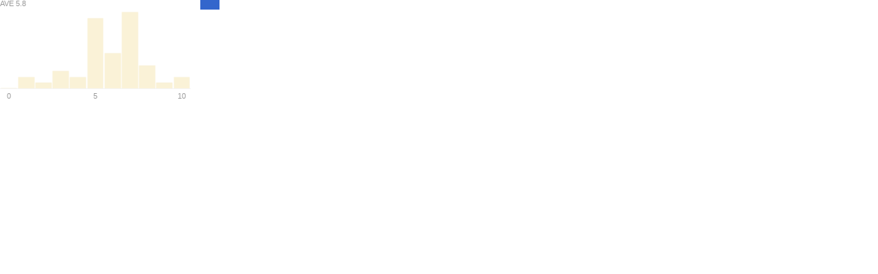

--- FILE ---
content_type: text/html; charset=utf-8
request_url: https://www.orthobullets.com/Site/VoteResults/ViewPracticeGraph/24856
body_size: 1148
content:






    <style>
        body, html {
            margin: 0;
        }

        .overlay {
            color: #999999;
            font-size: 11px;
            height: 27px;
            margin-top: -11px;
            position: absolute;
            top: 10px; /* chartArea top  */
            width: 80px;
            font-family: 'Roboto', sans-serif;
        }

        .vote-tooltip {
            font-family: "Arial";
            color: #6b98df;
            font-size: 12px;
        }

        .google-visualization-tooltip {
            border: none !important;
            background-color: transparent !important;
            box-shadow: none !important;
        }
    </style>
    <script src="/Content/bower_components/jquery/dist/jquery.min.js"></script>
<script src="/bundles/libs-critical.js?v=NEzRuR0xdmYgJzmm6M51vMdJNiFoai7nzk2Zb0bYTcY1"></script>
<script src="/bundles/critical.js?v=VLabRUzu007B43ccegUPYYVTfPqTnI_VAsZ9KB0gdhA1"></script>
    <script type="text/javascript" src="https://www.gstatic.com/charts/loader.js"></script>
    <div id="chart_div"></div>
    <div class="overlay">
        <div>
            <span>AVE</span> <span>5.8</span>
        </div>
    </div>
    <script>
        google.charts.load('current', { packages: ['corechart', 'bar'] });
        google.charts.setOnLoadCallback(drawBasic);

        function drawBasic() {
            var data = google.visualization.arrayToDataTable([
                ['Element', 'Density', { role: 'style' }, { role: 'tooltip' }],
                [0,0,"#faf2d7","0 of 52"],
                [1,2,"#faf2d7","2 of 52"],
                [2,1,"#faf2d7","1 of 52"],
                [3,3,"#faf2d7","3 of 52"],
                [4,2,"#faf2d7","2 of 52"],
                [5,12,"#faf2d7","12 of 52"],
                [6,6,"#faf2d7","6 of 52"],
                [7,13,"#faf2d7","13 of 52"],
                [8,4,"#faf2d7","4 of 52"],
                [9,1,"#faf2d7","1 of 52"],
                [10,2,"#faf2d7","2 of 52"]
            ]);


            var options = {
                height: 150,
                legend: 'none',
                hAxis: {
                    viewWindow: {
                        min: -0.5,
                        max: 10.5
                    },
                    ticks: [0, 5, 10],
                    gridlines: {
                        color: 'transparent'
                    },
                    baselineColor: 'transparent',
                    textStyle: {
                        color: '#999999',
                        fontSize: 11
                    }
                },
                vAxis: {
                    textPosition: 'none',
                    gridlines: {
                        color: 'transparent'
                    },
                    baselineColor: '#F4F4F4'
                },
                chartArea: {
                    left: 0,
                    top: 0,
                    width: 278,
                    height: 130
                },
                bar: { groupWidth: "90%" },
                annotations: {
                    style: 'line'
                },
                tooltip:{
                    textStyle: {
                        fontName: 'Arial',
                        color: '#6b98df',
                        fontSize: 12,
                    },
                }
            };

            window.initColumnChart({options, data, element: document.getElementById('chart_div')});
        }
    </script>
